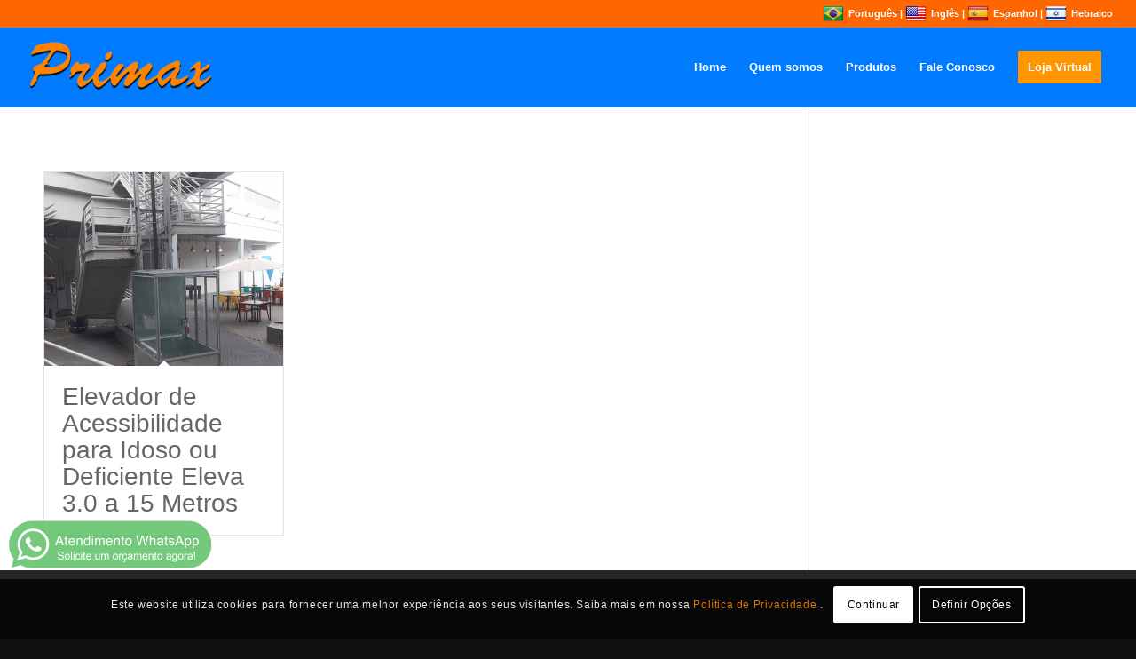

--- FILE ---
content_type: text/css
request_url: http://www.primax.ind.br/wp-content/uploads/avia_posts_css/post-3199.css?ver=ver-1627388978
body_size: 1611
content:
.avia-section.av-vwsdmn-83946691cb6fea1f4ac8990673c205af{
background-color:#0070e8;
}
.avia-section.av-vwsdmn-83946691cb6fea1f4ac8990673c205af .av-section-color-overlay{
opacity:0.5;
background-image:url(http://www.primax.ind.br/wp-content/themes/enfold/images/background-images/diagonal-bold-light.png);
background-repeat:repeat;
}

.av-special-heading.av-kcnuj4x2-d5968b03504673225ae4de1023b730da{
padding-bottom:10px;
color:#ffffff;
}
.av-special-heading.av-kcnuj4x2-d5968b03504673225ae4de1023b730da .special-heading-inner-border{
border-color:#ffffff;
}

#top .flex_column.av-sjjvpr-a51d5a8a32e39fe11d5f63c97947783c{
border-radius:0px;
-webkit-border-radius:0px;
-moz-border-radius:0px;
padding:0px;
}

#top .flex_column.av-q4xiwv-afde2f2f278043463e5ec402835eeb2a{
border-radius:0px;
-webkit-border-radius:0px;
-moz-border-radius:0px;
padding:0px;
}

.avia-image-container.av-ofmqgv-a8243b4637c30fe7151cf20870b1f4b8 .av-image-caption-overlay-center{
color:#ffffff;
}

.avia-image-container.av-ofmqgv-030a25f75dbb8e67c52f15a024b4d8df .av-image-caption-overlay-center{
color:#ffffff;
}

#top .flex_column.av-n3mze7-112d6600c6db51ade2417fb514a78aa6{
border-radius:0px;
-webkit-border-radius:0px;
-moz-border-radius:0px;
padding:0px;
}

#top .flex_column.av-il8kpr-477cf5e74fa4de150865a8aa8301e0c1{
padding:0px;
}

#top .flex_column.av-1rmnvz-f67bbef308953c3b97a3d033c2af710c{
border-radius:0px;
-webkit-border-radius:0px;
-moz-border-radius:0px;
padding:0px;
}

#top .flex_column.av-3y78lb-f1eb4cad2858b9979bfd7e28f71ef013{
border-radius:0px;
-webkit-border-radius:0px;
-moz-border-radius:0px;
padding:0px;
}

